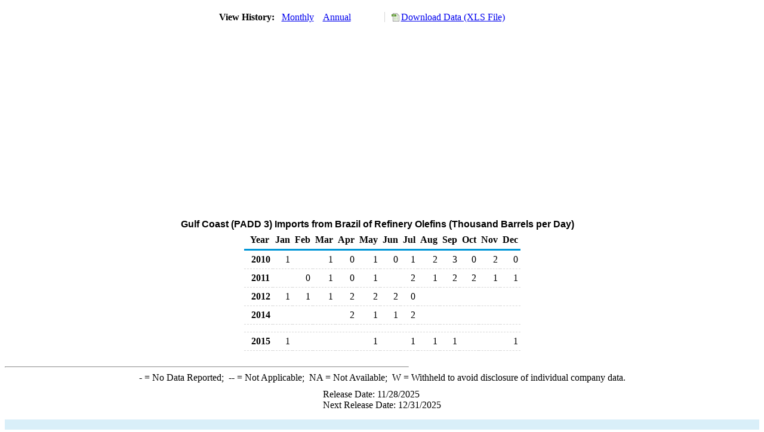

--- FILE ---
content_type: text/html; charset=utf-8
request_url: https://www.eia.gov/dnav/pet/hist/LeafHandler.ashx?n=PET&s=M_EPLOLE_IM0_R30-NBR_MBBLD&f=M
body_size: 1507
content:
<!DOCTYPE HTML PUBLIC '-//W3C//DTD HTML 4.01 Transitional//EN'> <html> <head> <meta http-equiv='X-UA-Compatible' content='IE=9' /> <title>Gulf Coast (PADD 3) Imports from Brazil of Refinery Olefins (Thousand Barrels per Day)</title> <script src='../includes/TableFloaterTitle.js'></script> <link rel='StyleSheet' href='../Styles/Pet_wrapper3.css' TYPE='text/css'> <link rel='StyleSheet' href='../Styles/leaf_new2.css' TYPE='text/css'> <link rel='StyleSheet' href='/styles/Eia_sitewideF.css' type='text/css' /> <!-- Header Script --> <script language='JavaScript' src='/styles/eia_header.js' type='text/javascript'></script> <!--/ Header Script --> <script src='/global/includes/dnavs/leaf_handler.cfm' type='text/javascript'></script> <!-- Footer Script --> <script language='JavaScript' src='/styles/eia_footer.js' type='text/javascript'></script> <!--/ Footer Script --> </head> <body> <script language='JavaScript' type='text/javascript'>InsertEIAHeaderCode();</script> <table width='675' border='0' cellspacing='0' cellpadding='0'> <tr> <td class ='K'> </td> </tr> <tr> <td height='12'></td> </tr> <tr> <td> <table width='675' border='0' cellspacing='0' cellpadding='0'> <tr> <td width='400'> <table border='2' cellspacing='0' cellpadding='0' bordercolorlight='#6699cc' bordercolordark='#6699cc' style='border: thin;'> <tr> <td> <table border='0' cellspacing='0' cellpadding='0'> <tr> <td class='J'>&nbsp;View History:&nbsp;&nbsp;</td> <td><a href=LeafHandler.ashx?n=pet&s=m_eplole_im0_r30-nbr_mbbld&f=m><img src='../img/RadioL_A.jpg' width='12' height='13' alt='' border='0'></a></td> <td class='F'>&nbsp;<a href=LeafHandler.ashx?n=pet&s=m_eplole_im0_r30-nbr_mbbld&f=m class='NavChunk'>Monthly</a>&nbsp;&nbsp;&nbsp;</td> <td><a href=LeafHandler.ashx?n=pet&s=m_eplole_im0_r30-nbr_mbbld&f=a><img src='../img/RadioL_I.jpg' width='12' height='13' alt='' border='0'></a></td> <td class='F'>&nbsp;<a href=LeafHandler.ashx?n=pet&s=m_eplole_im0_r30-nbr_mbbld&f=a class='NavChunk'>Annual</a>&nbsp;&nbsp;&nbsp;</td> </tr> </table> </td> </tr> </table> </td> <td width='375' align='right' class='F'> <a href='../hist_xls/M_EPLOLE_IM0_R30-NBR_MBBLDm.xls'  class='crumb'>Download Data (XLS File)</a> </td> </tr> </table> </td> </tr> <tr> <td height='15'></td> </tr> <tr> <td><img src='../hist_chart/M_EPLOLE_IM0_R30-NBR_MBBLDM.jpg'  width='675' height='275' alt='Gulf Coast (PADD 3) Imports from Brazil of Refinery Olefins (Thousand Barrels per Day)'></td> </tr> </td> </tr> <tr> <td height='15'></td> </tr> <!-- <tr> <td nowrap class='E'>&nbsp;use back button to return to prior data&nbsp;</td> <td width='95%'></td> </tr> --> <tr> <td align='center' bgcolor='#ffffff' class='Title1'>Gulf Coast (PADD 3) Imports from Brazil of Refinery Olefins (Thousand Barrels per Day)</td> </tr> <tr> <td height='2'></td> </tr> </table> <table SUMMARY=Gulf Coast (PADD 3) Imports from Brazil of Refinery Olefins (Thousand Barrels per Day) width='600' border='0' cellspacing='0' cellpadding='2'> <table width='675' border='0' cellspacing='0' cellpadding='2'> <table class='FloatTitle' width='675' border='0' cellspacing='0' cellpadding='2'> <thead> <tr bgcolor='#993333'> <th class='G2'>Year</th> <th class='G'>Jan</th> <th class='G'>Feb</th> <th class='G'>Mar</th> <th class='G'>Apr</th> <th class='G'>May</th> <th class='G'>Jun</th> <th class='G'>Jul</th> <th class='G'>Aug</th> <th class='G'>Sep</th> <th class='G'>Oct</th> <th class='G'>Nov</th> <th class='G'>Dec</th> </tr> </thead> <tbody> <tr> <td class='B4'>&nbsp;&nbsp;2010</td> <td class='B3'>1</td> <td class='B3'></td> <td class='B3'>1</td> <td class='B3'>0</td> <td class='B3'>1</td> <td class='B3'>0</td> <td class='B3'>1</td> <td class='B3'>2</td> <td class='B3'>3</td> <td class='B3'>0</td> <td class='B3'>2</td> <td class='B3'>0</td> </tr> <tr> <td class='B4'>&nbsp;&nbsp;2011</td> <td class='B3'></td> <td class='B3'>0</td> <td class='B3'>1</td> <td class='B3'>0</td> <td class='B3'>1</td> <td class='B3'></td> <td class='B3'>2</td> <td class='B3'>1</td> <td class='B3'>2</td> <td class='B3'>2</td> <td class='B3'>1</td> <td class='B3'>1</td> </tr> <tr> <td class='B4'>&nbsp;&nbsp;2012</td> <td class='B3'>1</td> <td class='B3'>1</td> <td class='B3'>1</td> <td class='B3'>2</td> <td class='B3'>2</td> <td class='B3'>2</td> <td class='B3'>0</td> <td class='B3'></td> <td class='B3'></td> <td class='B3'></td> <td class='B3'></td> <td class='B3'></td> </tr> <tr> <td class='B4'>&nbsp;&nbsp;2014</td> <td class='B3'></td> <td class='B3'></td> <td class='B3'></td> <td class='B3'>2</td> <td class='B3'>1</td> <td class='B3'>1</td> <td class='B3'>2</td> <td class='B3'></td> <td class='B3'></td> <td class='B3'></td> <td class='B3'></td> <td class='B3'></td> </tr> <tr> <td height='5' colspan='13'></td> </tr> <tr> <td class='B4'>&nbsp;&nbsp;2015</td> <td class='B3'>1</td> <td class='B3'></td> <td class='B3'></td> <td class='B3'></td> <td class='B3'>1</td> <td class='B3'></td> <td class='B3'>1</td> <td class='B3'>1</td> <td class='B3'>1</td> <td class='B3'></td> <td class='B3'></td> <td class='B3'>1</td> </tr> </tbody> </table> <br> <hr align='left' width='675'> <table width='680' border='0' cellspacing='0' cellpadding='0'> <tr> <td class='F2'> <span class='FNlabel'>-</span> = No Data Reported;&nbsp; <span class='FNlabel'>--</span> = Not Applicable;&nbsp; <span class='FNlabel'>NA</span> = Not Available;&nbsp; <span class='FNlabel'>W</span> = Withheld to avoid disclosure of individual company data. </td> </tr> <tr> <td height='10'></td> </tr> </table> <table width='675' border='0' cellspacing='0' cellpadding='0'> <tr> <td class='F2'>Release Date: 11/28/2025</td> </tr> <tr> <td class='F2'>Next Release Date: 12/31/2025</td> </tr> </table> <div id='refer'> <p id='rlabel'>Referring Pages:</p> <ul> <li><a href='../PET_MOVE_IMPCP_D_R30_NBR_MBBLPD_M.htm'class='crumb'>Gulf Coast (PADD 3) Imports from Brazil</a></li> <li><a href='../PET_MOVE_IMPCP_A2_R30_EPLOLE_IM0_MBBLPD_M.htm'class='crumb'>Gulf Coast (PADD 3) Refinery Olefins Imports</a></li> <li><a href='../PET_MOVE_IMPCP_A1_NBR_EPLOLE_IM0_MBBLPD_M.htm'class='crumb'>Refinery Olefins Imports from Brazil</a></li> </ul> </div>  <script type='text/javascript'>InsertEIAFooterCode();</script> </body> </html>

--- FILE ---
content_type: text/css
request_url: https://www.eia.gov/dnav/pet/Styles/leaf_new2.css
body_size: 1736
content:
<style type="text/css">

		.l-outer-wrapper .l-inner-wrapper > table {
			margin: 0 12px;
		}
	@media(max-width: 940px){
		.l-outer-wrapper .l-inner-wrapper {
			overflow-x: scroll;
			height: 100vh;
		}
		.FloatTitle thead {
			top: 0px;
		}
	}
	@media(min-width: 941px){
		.l-outer-wrapper .l-inner-wrapper > table {
			margin: 0 22px;
		}
		.FloatTitle thead {
			top: 50px;
		}
	}
		div[id*="tmpFloatTitle"] {
		display: none !important;
	}
	.FloatTitle thead {
		position: sticky;
		background-color: #ffffff;
	}
	table tbody tr td img {
		visibility: hidden;
	}
	body > table {
		max-width: 914px;
		margin: 0 auto;
	}
	table, tbody {
		border: none;
		border-spacing: unset;
		border-collapse: separate;
		width: auto;
		max-width: 914px;
	}
	table {
		margin: 0 22px 0 20px;
		width: auto;
		max-width: 914px;
		border-collapse: separate;
	}
	table > tbody > tr > td, table > tbody > tr > td > table {
		width: auto;
	}
	table tr {
		background-color: transparent;
	}
	table tr td:first-child {
		text-align: left;
		border: none;
	}
	table tr td:first-child table tbody tr td[width='400'] {
		width: auto;
	}
	table[summary] tr th, table.FloatTitle tr th {
		border-bottom: 3px solid #0096d7;
		padding: 6px 4px;
		text-align: right;
		width: auto;
	}
	table[summary] tr th[colspan], table.FloatTitle tr th[colspan] {
		border-bottom: 1px solid #d7d7d7;
		border-right: 3px solid white;
		text-align: left;
	}
	table[summary] tr td, table.FloatTitle tr td {
		padding: 6px 4px;
		border-bottom: 1px dashed #d8d8d8;
		text-align: right;
	}
	table[summary] td:first-child, table[summary] tr th:first-child, table.FloatTitle td:first-child, table.FloatTitle tr th:first-child {
		text-align: left;
	}
	table.FloatTitle tr:has(th[rowspan]) + tr th:first-child {
		text-align: right;
	}
	table tr td[colspan]:empty, table[summary] tr td[colspan]:empty, table[summary] tr:has(td:first-child:empty) td, table.FloatTitle tr:has(td:first-child:empty) td {
		height: 0px;
		padding: 0px;
		width: 0px;
		border-bottom: none;
	}
	
	TD.Blank {}

	TR.Row {
		background-color : none;
	}

	TD.Title1 {
		font-family : Arial, Helvetica, sans-serif;
		font-size : 12pt;
		font-weight : bold;
		padding-top: 1.5em;
	}
	TD.Title2 {
		font-family : Arial, Helvetica, sans-serif;
		font-size : 12pt;
		font-weight : bold;
		padding-top: 1.5em;
	}

	TD.B6 {
		text-align : left;
	}

	TD.B5 {
		text-align : right;
		font-weight : normal;
	}
	.F a.crumb {
		border-left: 1px solid #d7d7d7;
		padding-left: 10px;
	}
	.F a.crumb[href*='xls']::before {
		background: url("data:image/svg+xml;charset=utf-8,%3Csvg xmlns='http://www.w3.org/2000/svg' viewBox='0 0 61.65 66.17'%3E%3Cpath fill='%23777' d='M43.2 5.4H12.5v56.2h44.7V19.4l-14-14z'/%3E%3Cpath fill='%23fff' d='M54.4 58.8H15.2V8.2h28v11.2h11.2v39.4z'/%3E%3Cpath fill='%23bed5ad' d='M30.29 17.94h8.3v3.99h-8.3zM30.29 24.43h8.3v3.99h-8.3zM40.6 24.43h8.31v3.99H40.6zM19.98 24.43h8.31v3.99h-8.31zM30.29 30.92h8.3v3.99h-8.3zM40.6 30.92h8.31v3.99H40.6zM19.98 30.92h8.31v3.99h-8.31zM30.29 37.41h8.3v3.99h-8.3zM40.6 37.41h8.31v3.99H40.6zM19.98 37.41h8.31v3.99h-8.31zM30.29 43.9h8.3v3.99h-8.3zM40.6 43.9h8.31v3.99H40.6zM19.98 43.9h8.31v3.99h-8.31zM30.29 50.4h8.3v3.99h-8.3zM40.6 50.4h8.31v3.99H40.6zM19.98 50.4h8.31v3.99h-8.31zM42.8 18.83v-.89h-2.2v3.99h8.31v-3.1H42.8z'/%3E%3Cpath fill='%235d9732' d='M4.16 12.34h33.28v14.5H4.16z'/%3E%3Ctext transform='translate(11.08 23.24)' font-size='10' fill='%23fff' font-family='Arial' font-weight='700' style='text-transform:uppercase'%3Exls%3C/text%3E%3Cpath fill='%23c8c8c8' d='m56.8 18.83-14-14v14h14z'/%3E%3C/svg%3E") no-repeat 50%;
		content: " ";
		display: inline-block;
		height: 16px;
		margin-bottom: -3px;
		margin-right: 2px;
		width: 15px;
	}
	table img[src*='Radio'] {
		display: none;
	}
	a:has(img[src*='Radio'])::before {
		content: ' ';
		position: relative;
		display: block;
		width: 10px;
		height: 10px;
		border-radius: 100%;
		border: 1px solid #0096d7;
	}
	a:has(img[src*='RadioL_A'])::before {
		background: radial-gradient(circle, rgba(0, 150, 215, 1) 0%, rgba(0, 150, 215, 1) 45%, rgba(255, 255, 255, 1) 45%);
	}

	TD.A, TD.B4, TH.C1, TH.G, TH.G2, TH.H, TD.J, TD.K, TD.SubHead, TD.ENB {
		font-weight : bold;
	}
	TD.J + TD.F {
		background: #ededed;
	}
	TH.G2 {
		font-weight : bold;
	}
	table[summary] + table tr th.G2:nth-child(even), table.FloatTitle + table tr th.G2:nth-child(even), table.FloatTitle tr th.G2:nth-child(even)  {
		padding-right: 13px;
	}
	table[summary] + table tr th.G2, table.FloatTitle + table tr th.G2, table.FloatTitle tr th.G2  {
		padding-left: 10px;
		padding-right: 6px;
	}
	SPAN.Small {
		font-size : 8pt;
		font-weight : normal;
	}
#refer {
    background-color: #d9eff9;
	/*width: 30%;*/
	margin-bottom: 15px;
	margin-top: 15px;
	padding: 1em;	 
}
#refer a, #refer a:hover {
	color: #0071a1;
}
#rlabel {
  margin: 0;
  padding: 4px;
  font-weight: bold;
  font-size: 10pt;
}

#refer ul {
  list-style-type: disc;
  margin: 0px 0 0 22px;
  padding: 0 10px 5px 0; 
}
#refer li {
 padding: 1px;
}
</style>
